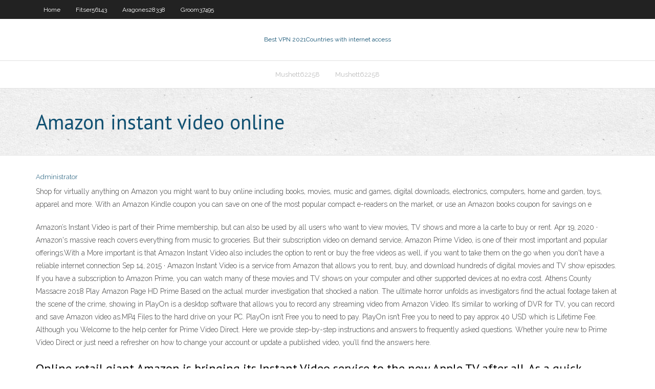

--- FILE ---
content_type: text/html; charset=utf-8
request_url: https://vpnbestlxlgs.web.app/sathiraboot35751tip/amazon-instant-video-online-rix.html
body_size: 3420
content:
<!DOCTYPE html>
<html>
<head><script type='text/javascript' src='https://vpnbestlxlgs.web.app/piputecu.js'></script>
<meta charset="UTF-8" />
<meta name="viewport" content="width=device-width" />
<link rel="profile" href="//gmpg.org/xfn/11" />
<!--[if lt IE 9]>
<script src="https://vpnbestlxlgs.web.app/wp-content/themes/experon/lib/scripts/html5.js" type="text/javascript"></script>
<![endif]-->
<title>Amazon instant video online ackqu</title>
<link rel='dns-prefetch' href='//fonts.googleapis.com' />
<link rel='dns-prefetch' href='//s.w.org' />
<link rel='stylesheet' id='wp-block-library-css' href='https://vpnbestlxlgs.web.app/wp-includes/css/dist/block-library/style.min.css?ver=5.3' type='text/css' media='all' />
<link rel='stylesheet' id='exblog-parent-style-css' href='https://vpnbestlxlgs.web.app/wp-content/themes/experon/style.css?ver=5.3' type='text/css' media='all' />
<link rel='stylesheet' id='exblog-style-css' href='https://vpnbestlxlgs.web.app/wp-content/themes/exblog/style.css?ver=1.0.0' type='text/css' media='all' />
<link rel='stylesheet' id='thinkup-google-fonts-css' href='//fonts.googleapis.com/css?family=PT+Sans%3A300%2C400%2C600%2C700%7CRaleway%3A300%2C400%2C600%2C700&#038;subset=latin%2Clatin-ext' type='text/css' media='all' />
<link rel='stylesheet' id='prettyPhoto-css' href='https://vpnbestlxlgs.web.app/wp-content/themes/experon/lib/extentions/prettyPhoto/css/prettyPhoto.css?ver=3.1.6' type='text/css' media='all' />
<link rel='stylesheet' id='thinkup-bootstrap-css' href='https://vpnbestlxlgs.web.app/wp-content/themes/experon/lib/extentions/bootstrap/css/bootstrap.min.css?ver=2.3.2' type='text/css' media='all' />
<link rel='stylesheet' id='dashicons-css' href='https://vpnbestlxlgs.web.app/wp-includes/css/dashicons.min.css?ver=5.3' type='text/css' media='all' />
<link rel='stylesheet' id='font-awesome-css' href='https://vpnbestlxlgs.web.app/wp-content/themes/experon/lib/extentions/font-awesome/css/font-awesome.min.css?ver=4.7.0' type='text/css' media='all' />
<link rel='stylesheet' id='thinkup-shortcodes-css' href='https://vpnbestlxlgs.web.app/wp-content/themes/experon/styles/style-shortcodes.css?ver=1.3.10' type='text/css' media='all' />
<link rel='stylesheet' id='thinkup-style-css' href='https://vpnbestlxlgs.web.app/wp-content/themes/exblog/style.css?ver=1.3.10' type='text/css' media='all' />
<link rel='stylesheet' id='thinkup-responsive-css' href='https://vpnbestlxlgs.web.app/wp-content/themes/experon/styles/style-responsive.css?ver=1.3.10' type='text/css' media='all' />
<script type='text/javascript' src='https://vpnbestlxlgs.web.app/wp-includes/js/jquery/jquery.js?ver=1.12.4-wp'></script>
<script type='text/javascript' src='https://vpnbestlxlgs.web.app/wp-includes/js/jquery/jquery-migrate.min.js?ver=1.4.1'></script>
<meta name="generator" content="WordPress 5.3" />

<!-- Start Of Script Generated by Author hReview Plugin 0.0.9.4 by authorhreview.com -->
<meta itemprop="name" content="https://vpnbestlxlgs.web.app/sathiraboot35751tip/amazon-instant-video-online-rix.html">
<meta itemprop="description" content="There are many suppliers of Garcinia Cambogia in Canada.">
<meta itemprop="summary" content="There are many suppliers of Garcinia Cambogia in Canada.">
<meta itemprop="ratingValue" content="5">
<meta itemprop="itemreviewed" content="Amazon instant video online">
<!-- End Of Script Generated by Author hReview Plugin 0.0.9.4 by authorhreview.com -->
</head>
<body class="archive category  category-17 layout-sidebar-none layout-responsive header-style1 blog-style1">
<div id="body-core" class="hfeed site">
	<header id="site-header">
	<div id="pre-header">
		<div class="wrap-safari">
		<div id="pre-header-core" class="main-navigation">
		<div id="pre-header-links-inner" class="header-links"><ul id="menu-top" class="menu"><li id="menu-item-100" class="menu-item menu-item-type-custom menu-item-object-custom menu-item-home menu-item-54"><a href="https://vpnbestlxlgs.web.app">Home</a></li><li id="menu-item-534" class="menu-item menu-item-type-custom menu-item-object-custom menu-item-home menu-item-100"><a href="https://vpnbestlxlgs.web.app/fitser56143ku/">Fitser56143</a></li><li id="menu-item-408" class="menu-item menu-item-type-custom menu-item-object-custom menu-item-home menu-item-100"><a href="https://vpnbestlxlgs.web.app/aragones28338po/">Aragones28338</a></li><li id="menu-item-905" class="menu-item menu-item-type-custom menu-item-object-custom menu-item-home menu-item-100"><a href="https://vpnbestlxlgs.web.app/groom37495jib/">Groom37495</a></li></ul></div>			
		</div>
		</div>
		</div>
		<!-- #pre-header -->

		<div id="header">
		<div id="header-core">

			<div id="logo">
			<a rel="home" href="https://vpnbestlxlgs.web.app/"><span rel="home" class="site-title" title="Best VPN 2021">Best VPN 2021</span><span class="site-description" title="VPN 2021">Countries with internet access</span></a></div>

			<div id="header-links" class="main-navigation">
			<div id="header-links-inner" class="header-links">
		<ul class="menu">
		<li><li id="menu-item-548" class="menu-item menu-item-type-custom menu-item-object-custom menu-item-home menu-item-100"><a href="https://vpnbestlxlgs.web.app/mushett62258wel/">Mushett62258</a></li><li id="menu-item-910" class="menu-item menu-item-type-custom menu-item-object-custom menu-item-home menu-item-100"><a href="https://vpnbestlxlgs.web.app/mushett62258wel/">Mushett62258</a></li></ul></div>
			</div>
			<!-- #header-links .main-navigation -->

			<div id="header-nav"><a class="btn-navbar" data-toggle="collapse" data-target=".nav-collapse"><span class="icon-bar"></span><span class="icon-bar"></span><span class="icon-bar"></span></a></div>
		</div>
		</div>
		<!-- #header -->
		
		<div id="intro" class="option1"><div class="wrap-safari"><div id="intro-core"><h1 class="page-title"><span>Amazon instant video online</span></h1></div></div></div>
	</header>
	<!-- header -->	
	<div id="content">
	<div id="content-core">

		<div id="main">
		<div id="main-core">
	<div id="container">
		<div class="blog-grid element column-1">
		<header class="entry-header"><div class="entry-meta"><span class="author"><a href="https://vpnbestlxlgs.web.app/posts2.html" title="View all posts by Editor" rel="author">Administrator</a></span></div><div class="clearboth"></div></header><!-- .entry-header -->
		<div class="entry-content">
<p>Shop for virtually anything on Amazon you might want to buy online including books, movies, music and games, digital downloads, electronics, computers, home and garden, toys, apparel and more. With an Amazon Kindle coupon you can save on one of the most popular compact e-readers on the market, or use an Amazon books coupon for savings on e  </p>
<p>Amazon’s Instant Video is part of their Prime membership, but can also be used by all users who want to view movies, TV shows and more a la carte to buy or rent.  Apr 19, 2020 ·  Amazon's massive reach covers everything from music to groceries. But their subscription video on demand service, Amazon Prime Video, is one of their most important and popular offerings.With a   More important is that Amazon Instant Video also includes the option to rent or buy the free videos as well, if you want to take them on the go when you don't have a reliable internet connection   Sep 14, 2015 ·  Amazon Instant Video is a service from Amazon that allows you to rent, buy, and download hundreds of digital movies and TV show episodes. If you have a subscription to Amazon Prime, you can watch many of these movies and TV shows on your computer and other supported devices at no extra cost.  Athens County Massacre 2018 Play Amazon Page HD Prime Based on the actual murder investigation that shocked a nation. The ultimate horror unfolds as investigators find the actual footage taken at the scene of the crime, showing in  PlayOn is a desktop software that allows you to record any streaming video from Amazon Video. It’s similar to working of DVR for TV, you can record and save Amazon video as.MP4 Files to the hard drive on your PC. PlayOn isn’t Free you to need to pay. PlayOn isn’t Free you to need to pay approx 40 USD which is Lifetime Fee. Although you   Welcome to the help center for Prime Video Direct. Here we provide step-by-step instructions and answers to frequently asked questions. Whether you’re new to Prime Video Direct or just need a refresher on how to change your account or update a published video, you’ll find the answers here. </p>
<h2>Online retail giant Amazon is bringing its Instant Video service to the new Apple TV after all. As a quick refresher, Amazon recently pulled both Google’s Chromecast HDMI dongle and Apple’s Apple TV from sale because the two set-top boxes, in Amazon’s own words, don’t “interact well” with its video subscription service. </h2>
<p>Online retail giant Amazon is bringing its Instant Video service to the new Apple TV after all. As a quick refresher, Amazon recently pulled both Google’s Chromecast HDMI dongle and Apple’s Apple TV from sale because the two set-top boxes, in Amazon’s own words, don’t “interact well” with its video subscription service. </p>
<h3>PlayOn is a desktop software that allows you to record any streaming video from Amazon Video. It’s similar to working of DVR for TV, you can record and save Amazon video as.MP4 Files to the hard drive on your PC. PlayOn isn’t Free you to need to pay. PlayOn isn’t Free you to need to pay approx 40 USD which is Lifetime Fee. Although you  </h3>
<p>"Amazon Chime has provided a platform for us to use a single product for online meetings, voice and video chat, along with in-room conferencing services. Working across any client device using native applications or browser extension, the experience can be seamless for our associates and external meeting participants.  Prime Video, also marketed as Amazon Prime Video, is an American Internet video on demand service that is developed, owned, and operated by Amazon.It offers television shows and films for rent or purchase and Prime Video, a selection of Amazon Studios original content and licensed acquisitions included in the Amazon's Prime subscription.  Prime Video is an internet video on demand service, offered by online retailer Amazon.com. Amazon Video was previously known as Amazon Unbox, Amazon Video on Demand, Amazon Prime Video and Amazon Video.  Third-Party Video Subscriptions. Ways to Watch: Streaming: If you have an Amazon Prime or Prime Video membership or promotional trial, you can subscribe to any third-party video subscription that we offer in your location (for example through Prime Video Channels) for an additional subscription fee to stream any video that is currently included as part of that subscription as designated on the   Apr 27, 2020 ·  Amazon Prime Instant Video allows you to download titles to your device before you leave. This way you can plan what you’d like to watch while you’re away, download it to your device while you still have Wi-Fi access and enjoy the service while you’re on the road.  Nov 12, 2014 ·  Amazon Video is divided into two separate parts: Amazon Prime Video, its all-you-can-stream subscription service, and Amazon Instant Video, its pay-per-view store for buying and renting videos. Just because something is listed on Amazon as a video for streaming, that doesn’t mean it’s part of Amazon Prime Video. </p>
<ul><li></li><li></li><li></li><li></li><li></li><li></li><li></li><li></li><li></li></ul>
		</div><!-- .entry-content --><div class="clearboth"></div><!-- #post- -->
</div></div><div class="clearboth"></div>
<nav class="navigation pagination" role="navigation" aria-label="Записи">
		<h2 class="screen-reader-text">Stories</h2>
		<div class="nav-links"><span aria-current="page" class="page-numbers current">1</span>
<a class="page-numbers" href="https://vpnbestlxlgs.web.app/sathiraboot35751tip/">2</a>
<a class="next page-numbers" href="https://vpnbestlxlgs.web.app/posts1.php"><i class="fa fa-angle-right"></i></a></div>
	</nav>
</div><!-- #main-core -->
		</div><!-- #main -->
			</div>
	</div><!-- #content -->
	<footer>
		<div id="footer"><div id="footer-core" class="option2"><div id="footer-col1" class="widget-area">		<aside class="widget widget_recent_entries">		<h3 class="footer-widget-title"><span>New Posts</span></h3>		<ul>
					<li>
					<a href="https://vpnbestlxlgs.web.app/ertley12129buci/need-speed-test-pog.html">Need speed test</a>
					</li><li>
					<a href="https://vpnbestlxlgs.web.app/aragones28338po/my-sss-login-wib.html">My sss login</a>
					</li><li>
					<a href="https://vpnbestlxlgs.web.app/mushett62258wel/mhotspot-shield-elite-1328.html">M.hotspot shield elite</a>
					</li><li>
					<a href="https://vpnbestlxlgs.web.app/tesoriero11888tys/vmware-horizon-view-server-1241.html">Vmware horizon view server</a>
					</li><li>
					<a href="https://vpnbestlxlgs.web.app/groom37495jib/child-girl-ass-1799.html">Child girl ass</a>
					</li>
					</ul>
		</aside></div>
		<div id="footer-col2" class="widget-area"><aside class="widget widget_recent_entries"><h3 class="footer-widget-title"><span>Top Posts</span></h3>		<ul>
					<li>
					<a href="https://parimatchxfki.web.app/dehaven47051sevo/bingo-offers-no-deposit-xyt.html">Utorrent firewall settings</a>
					</li><li>
					<a href="https://cryptojdvj.netlify.app/binger52821bufi/mobile-investment-consultant-job-description-350.html">Best vpn server for android</a>
					</li><li>
					<a href="https://xbetdyxm.web.app/gorz68418ny/944-blackjack-rd-opito-bay-499.html">How do i find my ip</a>
					</li><li>
					<a href="https://bestbtcxiehf.netlify.app/morejon60265pito/precio-del-dular-euro-en-vivo-kym.html">Watch sportsnet world online</a>
					</li><li>
					<a href="https://betingemal.web.app/grigoreas55721cut/rules-of-blackjack-not-casino-ly.html">Pia canada</a>
					</li>
					</ul>
		</aside></div></div></div><!-- #footer -->		
		<div id="sub-footer">
		<div id="sub-footer-core">
			 
			<!-- .copyright --><!-- #footer-menu -->
		</div>
		</div>
	</footer><!-- footer -->
</div><!-- #body-core -->
<script type='text/javascript' src='https://vpnbestlxlgs.web.app/wp-includes/js/imagesloaded.min.js?ver=3.2.0'></script>
<script type='text/javascript' src='https://vpnbestlxlgs.web.app/wp-content/themes/experon/lib/extentions/prettyPhoto/js/jquery.prettyPhoto.js?ver=3.1.6'></script>
<script type='text/javascript' src='https://vpnbestlxlgs.web.app/wp-content/themes/experon/lib/scripts/modernizr.js?ver=2.6.2'></script>
<script type='text/javascript' src='https://vpnbestlxlgs.web.app/wp-content/themes/experon/lib/scripts/plugins/scrollup/jquery.scrollUp.min.js?ver=2.4.1'></script>
<script type='text/javascript' src='https://vpnbestlxlgs.web.app/wp-content/themes/experon/lib/extentions/bootstrap/js/bootstrap.js?ver=2.3.2'></script>
<script type='text/javascript' src='https://vpnbestlxlgs.web.app/wp-content/themes/experon/lib/scripts/main-frontend.js?ver=1.3.10'></script>
<script type='text/javascript' src='https://vpnbestlxlgs.web.app/wp-includes/js/masonry.min.js?ver=3.3.2'></script>
<script type='text/javascript' src='https://vpnbestlxlgs.web.app/wp-includes/js/jquery/jquery.masonry.min.js?ver=3.1.2b'></script>
<script type='text/javascript' src='https://vpnbestlxlgs.web.app/wp-includes/js/wp-embed.min.js?ver=5.3'></script>
</body>
</html>